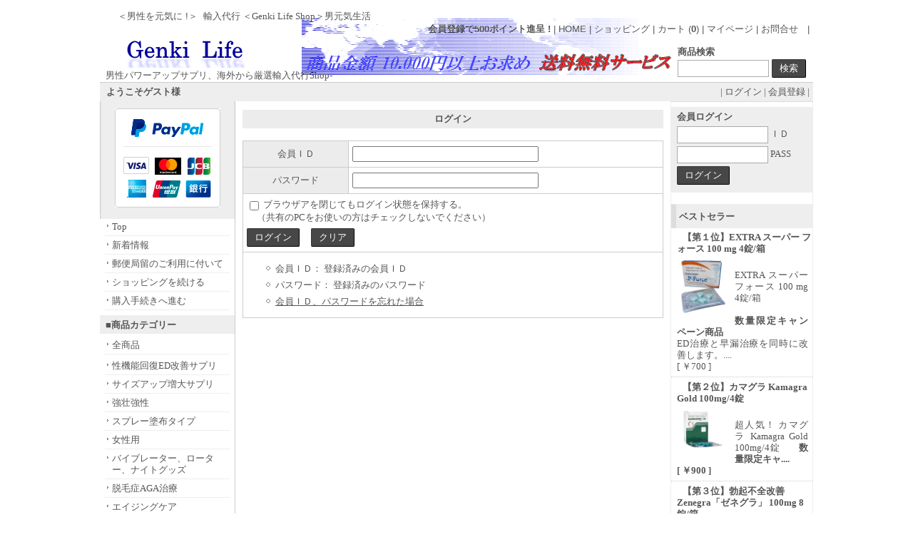

--- FILE ---
content_type: text/html
request_url: https://genki-life.jpn.org/entry.cgi?mode=log_in0&amp;order=
body_size: 16113
content:
<!DOCTYPE HTML PUBLIC "-//W3C//DTD HTML 4.01 Transitional//EN" "http://www.w3.org/TR/html4/loose.dtd">
<html lang='ja'>
<head>
<meta content="text/html; charset=Shift_JIS" http-equiv="Content-Type">
<title>男性元気生活＜Genki Life Shop＞</title>
<meta name="robots" content="noindex,nofollow,noarchive">
<meta content="text/css" http-equiv="Content-Style-Type">
<link href='html/css/top_mypage.css' type='text/css' rel='stylesheet'>
<link href='html/css/menu_header.css' type='text/css' rel='stylesheet'>
<link href='html/css/cart_base.css' type='text/css' rel='stylesheet'>
<link href='html/css/goods_customize.css' type='text/css' rel='stylesheet'>
<link href='html/css/class_container.css' type='text/css' rel='stylesheet'>
<link href='html/css/detail_customize.css' type='text/css' rel='stylesheet'>
<link href='html/css/detail_container.css' type='text/css' rel='stylesheet'>
<link href='html/css/top_container2.css' type='text/css' rel='stylesheet'>
<link href='html/css/order_form.css' type='text/css' rel='stylesheet'>

<link rel="stylesheet" type="text/css" href="nivo-slider/themes/default/default.css" media="all">
<link rel="stylesheet" type="text/css" href="nivo-slider/nivo-slider.css" media="all"><link href='html/css/order_form.css' type='text/css' rel='stylesheet'>

<style type='text/css'>

</style>
</head> <body bgcolor='#ffffff' marginwidth='0' marginheight="0" leftmargin="0" topmargin="0">

<div id='whole_container'>

<div id='siteHead'>

<div id='pageSlogan'>
<h1><font color='red'>　  </font>＜男性を元気に !＞</h1>
<p>輸入代行 <strong>＜Genki Life Shop＞男元気生活</strong>  </p>
</div>

<div id='headerNav'>
<b>会員登録で500ポイント進呈 !</b>
| <a href='./'>HOME</a> | 
<a href='./shop.cgi?pic_only='>ショッピング</a> | 
<a href='./shop.cgi?order=&amp;class=&amp;keyword=&amp;superkey=1&amp;FF=&amp;price_sort=&amp;pic_only=&amp;mode=look'>カート (<b>0</b>) </a> | 
<a href='./shop.cgi?mode=mypage&amp;pic_only='>マイページ</a> |
<a href='https://genki-life.jpn.org/form.cgi'>お問合せ</a>　|

<!--<a href='http://china-daiko.sakura.ne.jp/shop005/form.cgi'>お問合せ</a> |
 <a href= './shop.cgi?order=&amp;class=&amp;keyword=&amp;superkey=1&amp;FF=&amp;price_sort=&amp;pic_only=&amp;mode=ask'>問合せ</a> 　
 |-->

</div>

<div id="topLogo">
<h2><a href="./"><img src='html/images/logo.gif' alt="男性元気生活＜Genki Life Shop＞ " border='0'></a></h2>
<p>男性パワーアップサプリ、海外から厳選輸入代行Shop- </p>
</div>

<div class="top_kensaku">
<b>商品検索</b>
<form name ="kensakuForm" method='post' action="./shop.cgi" style='margin: 0;'>
<input type="text" size="20" name="keyword" value="" class='kensaku'>
<input type="submit" value="検索" class='submit'>
<input type="hidden" name="class" value="all">
<input type="hidden" name="FF" value="0">
<input type="hidden" name="superkey" value="1">
<input type="hidden" name="order" value="">
<input type="hidden" name="price_sort" value="">
<input type="hidden" name="pic_only" value="">
</form>

</div>

</div>

<div id='member_table'>

<table width='1000' border="0" cellpadding="5" cellspacing="0">
<tr><td width='320' align='left'>
<b style="margin:0 0 0 4px">ようこそゲスト様</b>
</td><td width='680' align='right'>
| <a href="./entry.cgi?mode=log_in0&amp;order=">ログイン</a> | <a href="./entry.cgi?mode=add0&amp;order=">会員登録</a> |
</td></tr>
</table>
</div>

<div id='container'>


<table width='1000' border='0' cellpadding="0" cellspacing="0" style='table-layout:fixed;'>
<tr height='0'><td width='190'></td><td width='610'></td><td width='200'></td></tr>

<tr><td width='189' valign='top' style='border-right: 1px solid #cccccc;'>


</div>

<div id='container'>

<!-- PayPal Logo --><table border="0" cellpadding="10" cellspacing="0" align="center"><tr><td align="center"><img src="https://www.paypalobjects.com/digitalassets/c/website/marketing/apac/jp/developer/148x139_a.png" border="0" alt="ペイパル｜VISA,Mastercard,JCB,American Express,UnionPay,銀行"></a></td></tr></table><!-- PayPal Logo -->


  </div>
<!--メニュー開始 -->
<div id="menu">

  <div class="menuLinks">
  <ul><li><a href="https://genki-life.jpn.org/">Top</a></li><li><a href="https://genki-life.jpn.org/index.cgi?t=2">新着情報</a></li><li><a href="https://genki-life.jpn.org/index.cgi?t=5">郵便局留のご利用に付いて</a></li><li><a href="./shop.cgi?class=&amp;keyword=&amp;FF=&amp;order=&amp;pic_only=">ショッピングを続ける</a></li><li><a href="./shop.cgi?class=&amp;keyword=&amp;superkey=1&amp;FF=&amp;order=&amp;mode=look&amp;pic_only=">購入手続きへ進む</a></li></ul>
  </div>

  <div class="menuLinks">
   <h2>■商品カテゴリー</h2>
   <ul><li><a href="./shop.cgi?class=all&amp;keyword=&amp;superkey=1&amp;FF=0&amp;order=&amp;pic_only=">全商品</a></li></ul> 
  </div>

  <div class="menuLinks">
    <ul><li><a href="./shop.cgi?class=0&amp;keyword=&amp;superkey=1&amp;FF=0&amp;order=&amp;pic_only=">性機能回復ED改善サプリ</a></li><li><a href="./shop.cgi?class=1&amp;keyword=&amp;superkey=1&amp;FF=0&amp;order=&amp;pic_only=">サイズアップ増大サプリ</a></li><li><a href="./shop.cgi?class=2&amp;keyword=&amp;superkey=1&amp;FF=0&amp;order=&amp;pic_only=">強壮強性</a></li><li><a href="./shop.cgi?class=3&amp;keyword=&amp;superkey=1&amp;FF=0&amp;order=&amp;pic_only=">スプレー塗布タイプ</a></li><li><a href="./shop.cgi?class=4&amp;keyword=&amp;superkey=1&amp;FF=0&amp;order=&amp;pic_only=">女性用 </a></li><li><a href="./shop.cgi?class=5&amp;keyword=&amp;superkey=1&amp;FF=0&amp;order=&amp;pic_only=">バイブレーター、ローター、ナイトグッズ</a></li><li><a href="./shop.cgi?class=6&amp;keyword=&amp;superkey=1&amp;FF=0&amp;order=&amp;pic_only=">脱毛症AGA治療</a></li><li><a href="./shop.cgi?class=7&amp;keyword=&amp;superkey=1&amp;FF=0&amp;order=&amp;pic_only=">エイジングケア</a></li><li><a href="./shop.cgi?class=8&amp;keyword=&amp;superkey=1&amp;FF=0&amp;order=&amp;pic_only=">睡眠サポート</a></li><li><a href="./shop.cgi?class=9&amp;keyword=&amp;superkey=1&amp;FF=0&amp;order=&amp;pic_only=">■即納キャンペーン紹介■</a></li><li><a href="./shop.cgi?class=10&amp;keyword=&amp;superkey=1&amp;FF=0&amp;order=&amp;pic_only=">ダイエット、肥満治療薬</a></li><li><a href="./shop.cgi?class=11&amp;keyword=&amp;superkey=1&amp;FF=0&amp;order=&amp;pic_only=">コロナ、感染症、性病</a></li><li><a href="./shop.cgi?class=12&amp;keyword=&amp;superkey=1&amp;FF=0&amp;order=&amp;pic_only=">◆会員専用◆</a></li><li><a href="./shop.cgi?class=13&amp;keyword=&amp;superkey=1&amp;FF=0&amp;order=&amp;pic_only=">ヘアケア製品,発毛・育毛</a></li><li><a href="./shop.cgi?class=14&amp;keyword=&amp;superkey=1&amp;FF=0&amp;order=&amp;pic_only=">前立腺肥大症</a></li><li><a href="./shop.cgi?class=15&amp;keyword=&amp;superkey=1&amp;FF=0&amp;order=&amp;pic_only=">成人病、高血圧症、糖尿病</a></li><li><a href="./shop.cgi?class=16&amp;keyword=&amp;superkey=1&amp;FF=0&amp;order=&amp;pic_only=">美容クリーム,美白、ニキビ,肌再生</a></li><li><a href="./shop.cgi?class=17&amp;keyword=&amp;superkey=1&amp;FF=0&amp;order=&amp;pic_only=">表面麻酔剤</a></li><li><a href="./shop.cgi?class=18&amp;keyword=&amp;superkey=1&amp;FF=0&amp;order=&amp;pic_only=">避妊、低用量ピル、緊急避妊ピル</a></li></ul> 
  </div>

 
 
<div class="menuLinks">
 <h2>■ショップメニュー</h2>

  <div class="menuLinks">
    <ul><li><a href="./form.cgi">お問合せ</a></li><li><a href="./shop.cgi?mode=howto&amp;order=&amp;pic_only=">購入方法</a></li><li><a href="./shop.cgi?mode=law&amp;order=&amp;pic_only=">特定商取引法に基づく表示</a></li></ul>
  </div>



  <div class="menuLinks">

<h2>■予定表</h2>
<iframe src="calendar.cgi" height="170"  width="168"  border="0" frameborder="0" marginheight="0" marginwidth="0" scrolling="no">
</iframe>
</div>


<div id='container'>

<!-- sumahoQR -->

<h2>■スマートホンサイトはこちらから</h2>


<img src='./p_image/QR_510803.png'   height="148"  width="139"  border='0'  align="center" alt='輸入代行 ＜Genki Life＞男元気生活　 '>




</div>

</div>


<!--メニュー終了 -->

</td>
<td width='610' valign='top' align='center'>

<!-- コンテンツ開始 -->
<div id="content">

	<form name ="F1" method="post" action="./entry.cgi" enctype="multipart/form-data" onsubmit="return kakunin()">
	<table bgcolor="#888888" border='0' cellspacing='0' cellpadding='0' align='center' width="590"><tr><td>
	<table border='0' cellspacing='0' cellpadding='5' width="590" align='center'>
	<tr> 
	<td bgcolor="#ececec" align='center'><b>ログイン</b>
	</td></tr></table>
	</td></tr></table>

	<table border='0' cellspacing='0' cellpadding='5' width="590" align='center' height='16'>
	<tr> 
	<td align='left'>
	</td></tr></table>

	<table border="0" cellpadding="0" align="center" cellspacing="1">
	<tr><td valign='top'>
	<table bgcolor="#888888" border='0' cellspacing='0' cellpadding='0' align='center'><tr><td>
	<table border='0' cellspacing='1' cellpadding='5' align='center' width="590" class='mem_tb_border'>

	<tr>
	<td nowrap bgcolor="#ececec" width="25%" align='center'>会員ＩＤ</td>
	<td bgcolor='#ffffff' width="75%"> 
	<input style='ime-mode:disabled;' type="text" size='35' name="MayI" value="">
	</td>
	</tr>
	<tr> 
	<td nowrap bgcolor="#ececec" align='center'>パスワード</td>
	<td bgcolor='#ffffff'> 
	<input style='ime-mode:disabled;' type="password" size='35' name="HelpYou" value="">
	</td>
	</tr>
	<tr><td colspan='2' bgcolor='#ffffff'>
	<input type="hidden" name="mode" value="log_in1">
	<input type="hidden" name="to" value="log_in1">
	<input type="hidden" name="order" value="">
	<input type='checkbox' style='margin:1px 2p 3px 0;' name='persistent' value='yes'> 
<input type='hidden' name='pt_span' value="90">ブラウザアを閉じてもログイン状態を保持する。<p style='margin:0 14px 5px;'>（共有のPCをお使いの方はチェックしないでください）</p>
	<input type="submit" value="ログイン" class='submit'>　
	<input type="reset" value="クリア" class='submit'>
	</td></tr>
	<tr><td colspan='2' bgcolor='#ffffff'>
	<ul class='list_style'>
	
	<li>会員ＩＤ： 登録済みの会員ＩＤ</li>
	<li>パスワード： 登録済みのパスワード</li>
	<li><a href="./entry.cgi?mode=reissue0" style='text-decoration:underline;'>会員ＩＤ、パスワードを忘れた場合</a></li>

	</ul>
	</td></tr></table>
	</td></tr></table>
	</td></tr></table>
	</form>
<script type="text/javascript">
function kakunin(){
  if (document.F1.MayI.value == "") {
    alert("ＩＤが入力されていません。");
    document.F1.MayI.focus();
    return(false);
  }
  if (document.F1.HelpYou.value == "") {
    alert("パスワードが入力されていません。");
    document.F1.HelpYou.focus();
    return(false);
  }
}
</script>
<br><br></div>
<!--コンテンツ終了 -->

</td>
<td width='200' valign='top' style='border-left: 1px solid #eeeeee;border-right: 1px solid #eeeeee;border-top: 1px solid #dddddd;'>

<!-- サイドメニュー開始 -->
<div id='side'>



  <div class="sideBlock"> 




 <div id="menu">

  <div class="menu_kensaku">
  <b>会員ログイン</b>
    <form name ="loginForm" method="post" action="./entry.cgi" enctype="multipart/form-data">
<input  style='ime-mode:disabled;' type="text" name="MayI" value="" class='kensaku'> ＩＤ<br>
<input  style='ime-mode:disabled;' type="password" name="HelpYou" value="" class='kensaku'> PASS<br>
<input type="hidden" name="mode" value="log_in1">
<input type="hidden" name="order" value="">
<input type="submit" value="ログイン" class='submit'>
</form>

  </div>

 


<br>
  <div class="menuLinks">
<h2>ベストセラー</h2>

<h3><a href="./shop.cgi?id=265"><strong>【第１位】EXTRA スーパー フォース 100 mg  4錠/箱</strong></a></h3>
<a href="./shop.cgi?id=265"><img src="./m_image/255.jpg" border="0" alt="EXTRA スーパー フォース 100 mg  4錠/箱"></a>
<p>EXTRA スーパー フォース 100 mg  4錠/箱　　<br><br><b>数量限定キャンペーン商品</b><br>ED治療と早漏治療を同時に改善します。....<br>
<span class='red'>[ ￥700 ]</span></p>
<hr>

<h3><a href="./shop.cgi?id=268"><strong>【第２位】カマグラ Kamagra Gold 100mg/4錠</strong></a></h3>
<a href="./shop.cgi?id=268"><img src="./m_image/207.jpg" border="0" alt="カマグラ Kamagra Gold 100mg/4錠"></a>
<p>超人気！ カマグラ Kamagra Gold 100mg/4錠　　<b>数量限定キャ....<br>
<span class='red'>[ ￥900 ]</span></p>
<hr>

<h3><a href="./shop.cgi?id=225"><strong>【第３位】勃起不全改善 Zenegra「ゼネグラ」 100mg 8錠/箱	</strong></a></h3>
<a href="./shop.cgi?id=225"><img src="./m_image/225.jpg" border="0" alt="カマグラ Kamagra Gold 100mg/4錠"></a>
<p>勃起不全改善 Zenegra「ゼネグラ」 100mg 8錠/箱	<br>★最安限定....<br>
<span class='red'>[ ￥1,300 ]</span></p>
<hr>

<h3><a href="./shop.cgi?id=242"><strong>【第４位】 即効勃起 ビゴラ(Vigora) 100mg 4錠/箱</strong></a></h3>
<a href="./shop.cgi?id=242"><img src="./m_image/223.jpg" border="0" alt=" 即効勃起 ビゴラ(Vigora) 100mg 4錠/箱"></a>
<p> 即効勃起 ビゴラ(Vigora) 100mg 4錠/箱<br><br>★最安特価！　....<br>
<span class='red'>[ ￥900 ]</span></p>
<hr>

<h3><a href="./shop.cgi?id=243"><strong>【第５位】フィルデナプロフェッショナル 100mg/10錠</strong></a></h3>
<a href="./shop.cgi?id=243"><img src="./m_image/212.png" border="0" alt="カマグラ Kamagra Gold 100mg/4錠"></a>
<p>フィルデナプロフェッショナル 100mg/10錠<br>★最安数量限定商....<br>
<span class='red'>[ ￥1,300 ]</span></p>

  </div>

<div class="side2Block">

<h2>ショップ定番人気商品</h2>

<h3><a href="./shop.cgi?id=281"><strong>RANBAXY-ERIACTA -100mgx4錠/箱</strong></a></h3>
<a href="./shop.cgi?id=281"><img src="./m_image/281.jpg" border="0" alt="RANBAXY-ERIACTA -100mgx4錠/箱"></a>
<p>RANBAXY [エリカクタ-ERIACTA]-100mgx4錠/箱　....<br>
<span class='red'>[ \600 ]</span></p>
<hr>

<h3><a href="./shop.cgi?id=262"><strong>強力勃起「VEGA」　100mgｘ4錠/箱</strong></a></h3>
<a href="./shop.cgi?id=262"><img src="./m_image/262.jpg" border="0" alt="強力勃起「VEGA」　100mgｘ4錠/箱"></a>
<p>強力勃起「VEGA」　100mgｘ4錠/箱　お買得サービス品！....<br>
<span class='red'>[ \600 ]</span></p>
<hr>

<h3><a href="./shop.cgi?id=268"><strong>カマグラ Kamagra Gold 100mg/4錠</strong></a></h3>
<a href="./shop.cgi?id=268"><img src="./m_image/207.jpg" border="0" alt="強力勃起「VEGA」　100mgｘ4錠/箱"></a>
<p>超人気！ カマグラ Kamagra Gold 100mg/4錠　　<b>数量限定キャ....<br>
<span class='red'>[ \900 ]</span></p>
<hr>

<h3><a href="./shop.cgi?id=308"><strong>スーパーフィルディナ[100+60mg] 4錠 /箱</strong></a></h3>
<a href="./shop.cgi?id=308"><img src="./m_image/308.jpg" border="0" alt="スーパーフィルディナ[100+60mg] 4錠 /箱"></a>
<p>スーパーフィルディナ[100+60mg] 4錠 /箱....<br>
<span class='red'>[ \900 ]</span></p>


</div>


  <div class="sideBlock"> 

<h2>キャンペーン商品</h2>
<h3><a href="./shop.cgi?id=265"><strong>EXTRA スーパー フォース 100 mg  4錠/箱</strong></a></h3>
<a href="./shop.cgi?id=265"><img src="./m_image/255.jpg" border="0" alt="EXTRA スーパー フォース 100 mg  4錠/箱"></a>
<p>EXTRA スーパー フォース 100 mg  4錠/箱　　<br><br><b>数量限....<br>
<span class='red'>[ ￥700 ]</span></p>
<hr>

<h3><a href="./shop.cgi?id=267"><strong>勃起促進 RED MGR 120mg 10錠/箱</strong></a></h3>
<a href="./shop.cgi?id=267"><img src="./m_image/226.jpg" border="0" alt="勃起促進 RED MGR 120mg 10錠/箱"></a>
<p>勃起促進 RED MGR 120mg 10錠/箱  <b>数量限定キャンペーン商品<....<br>
<span class='red'>[ ￥1,300 ]</span></p>
</div>

  <div class="sideBlock"> 

<h2>リンク</h2>

<a href='./index.cgi?t=5' target='_self'><img src='./p_image/yubin.png' height='62' border='0' alt='郵便局留利用に付いて '></a> 


<hr>

<!-- 
<a href='#' target='_self'><img src='./p_image/  ' height='62' border='0' alt='宣 ３'></a>
<br>

終了 -->

<ul>
<li><a href='#'>  </a></li>
<li><a href='#'>       </a></li>
<li><a href='#'>      </a></li>
</ul>



  </div>
</div>
<!-- サイドメニュー終了 -->

</td></tr>
</table>

</div>






<div id='footerLink'>
| <a href='./'>HOME</a> | 
<a href='./shop.cgi?pic_only='>ショッピング</a> | 
<a href='./shop.cgi?order=&amp;class=&amp;keyword=&amp;superkey=1&amp;FF=&amp;price_sort=&amp;pic_only=&amp;mode=look'>カート(<b>0</b>)</a> | 
<a href='./shop.cgi?mode=mypage&amp;pic_only='>マイページ</a> |
<a href='./index.cgi?display=mobile'>スマートフォンサイト表示</a> | 
<a href='./entry.cgi?mode=link1'>R１</a> |
<a href='./affiliate/'> </a> |
</div>

</div>
<div id="siteFoot">
<a href="http://wb-i.net/" target="_blank">PCtoMobile Ver18.00 License[PtM-R10032]</a>
</div> 

</body></html>


--- FILE ---
content_type: text/css
request_url: https://genki-life.jpn.org/html/css/top_mypage.css
body_size: 1103
content:
/***MyPageレイアウト***/
#mypage{
	clear: both;
	width: 590px;
	margin: 0;
	padding: 0px;
	text-align:left;
}

#mypage h2{
	background: #eeeeee;
	color: #555555;
	padding-left: 3px;
	line-height: 24px;
	margin: 0;
	border-left: 7px solid #dddddd;
}

/*********** #mypage_top styles ***********/
#mypage_top{
	background-color:#84a1ff;
	margin-bottom:5px;
	padding-left:7px;
	line-height: 24px;
}

/*********** #mypage_message styles ***********/
#mypage_msg{
	border:1px solid #cccccc;
	margin-bottom:10px;
	padding:4px;
	font-size:11px;
}

/*********** .mypage_goods styles ***********/
.mypage_goods_list{
	padding: 0;
	margin: 7px 0 15px 0;
	border-collapse: collapse;
}

.mypage_1goods{
	padding: 2px;
	margin: 0 0 10px 0;
	border-collapse: collapse;
}
.mypage_1goods h3{font-weight:normal;}
.mypage_image_cell{vertical-align:middle;height:85px;padding-bottom:5px;}
.mypage_image_cell img{width:100px;}

/*********** .mypage_keys styles ***********/
.mypage_keys{
	width: 100%;
	margin: 10px 0 15px 10px;
	padding: 0;
	line-height: 25px;
}

/*********** .mypage_admin styles ***********/
.mypage_admin{
	width: 100%;
	margin: 10px 0 20px 10px;
	padding: 0;
	line-height: 20px;
}


--- FILE ---
content_type: text/css
request_url: https://genki-life.jpn.org/html/css/menu_header.css
body_size: 6879
content:
/**基本スタイル**/
body,td,p {
	font-size : 13px;
	font-family:'ヒラギノ角ゴ Pro W3', 'Hiragino Kaku Gothic Pro', 'メイリオ', 'Meiryo', 'ＭＳ Ｐゴシック', 'MS PGothic', sans-serif;
	color: #555555;
	line-height: 1.3;
	-webkit-text-size-adjust: 100%;
}

/*Star Html Hack*/
* html body,td,p{font-family:'メイリオ', Meiryo, 'ＭＳ Ｐゴシック', 'MS PGothic', sans-serif;}
*:first-child+html body,td,p{font-family:'メイリオ', Meiryo, 'ＭＳ Ｐゴシック', 'MS PGothic', sans-serif;}
/*Star Html Hack*/

select,input {
	font-size : 13px;
	font-family: "ＭＳ Ｐゴシック", sans-serif;
	color: #555555;
}

body {
	margin: 0px;
	padding: 0px;
	text-align: center;
}

form {
	margin:3px 0 5px 0;
}

h1, h2, h3 {
	font-size: 100%;
	margin: 0px;
	padding: 0px;
}

h1{
	margin-left:8px;
	font-weight:normal;
}

img{
	vertical-align:bottom;
	border:none;
}

/*テキストエリアのデザイン*/
textarea{ font-size : 13px; }

/*リンクのデザイン*/
a:link {font-size: 13x; color:#555555;text-decoration : none;}
a:visited {font-size: 13px; color:#555555;text-decoration : none;}
a:active {font-size: 13px; color:#333333;text-decoration : none;}
a:hover {font-size: 13px; color:#333333;text-decoration: underline;}

/****ヘッダー部分とメニュー部分など全体的なレイアウト****/
/*** 幅820 左メニュ幅160 右メイン幅650 ****/

#whole_container{
	width: 1000px;
	background-color: #ffffff;
	margin: 15px auto 0;
	padding: 0px;
}

#siteHead{
	width: 100%;
	height:100px;
	background: #ffffff url(../images/top-bg.gif) no-repeat;
	margin: 0px;
	padding: 0px;
	text-align:left;
	overflow: hidden;
}

#pageSlogan {
	width: 100%;
	height: 18px;
	margin: 0px;
	padding: 0px;
	overflow: hidden;
}

#pageSlogan h1{
	float:left;
	margin:0 0 0 8px;
	padding: 0px;
	font-size: 100%;
	color: #555555;
	font-weight:normal;
}

#pageSlogan p{
	float:left;
	margin:0 0 0 8px;
	padding: 0px;
	font-size: 100%;
	color: #555555;
}

#pageSlogan strong{
	font-weight:normal;
}

#headerNav {
	float:right;
	margin:0 5px 0 0;
	padding: 0px;
	height: 17px;
	overflow: hidden;
}

#topLogo{
	float:left;
	height: 82px;
	padding: 20px 0 0 8px;
	overflow: hidden;
}

#topLogo h2{margin: 0;padding: 0;}

#topLogo p{
	margin: 3px 0 0 0;
	padding: 0px;
	font-size: 100%;
	color: #555555;
}

#topLogo h3{
	margin: 3px 0 0 0;
	padding: 0px;
	font-size: 100%;
	color: #555555;
	font-weight:normal;
}

#siteHead a{
	color:#555555;
}

#member_table td{
	background-color: #eeeeee;
	color:#555555;
}

#member_table a{
	color:#555555;
}

#member_table{
	clear: both;
	border-top: 1px solid #cccccc;
}

#container{
	width: 100%;
	background: #ffffff url('../images/bg.gif') repeat-y;
	margin: 0px;
	padding: 0px;
	text-align:left;
	border-bottom: 1px solid #eeeeee;
}
/*リンクのデザイン*/
#container a:link {font-size: 13x; color:#555555;text-decoration : none;}
#container a:visited {font-size: 13px; color:#555555;text-decoration : none;}
#container a:active {font-size: 13px; color:#333333;text-decoration : none;}
#container a:hover {font-size: 13px; color:#333333;text-decoration: underline;}

#container hr{
	width: 100%;
	color: #dddddd;
	height:1px;
	border-width:1px 0 0 0;
	margin: 0;
}

#menu{
	width: 100%;
	padding: 0px;
	background-color: #ffffff;
	border-bottom: 0px solid #eeeeee;
	border-left: 0px solid #ffffff;
	border-right: 0px solid #cccccc;
}

#content{
	width: 100%;
	margin: 12px 0 0 0;
	padding: 0;
	background-color: #ffffff;
}

#content_table{
	width: 100%;
	background-color: #ffffff;
	border-width:0;
	padding: 0;
	margin: 0;
	border-collapse: collapse;
}

#side{
	width: 100%;
	background-color: #ffffff;
	margin: 0;
	padding: 0;
	border-collapse: collapse;
	border-left: 0px solid #eeeeee;
	border-right: 0px solid #eeeeee;
	border-bottom: 0px solid #eeeeee;
}

#footerLink {
	clear: both;
	border-top: 1px solid #eeeeee;
	background-color: #ffffff;
	font-size: 90%;
	color: #555555;
	padding: 7px 0 7px 0;
	margin: 0;
	text-align:center;
}

#footerLink a{
	font-size: 90%;
	color: #555555;
}

/*********** #kensaku styles ***********/

.menu_kensaku{
	margin: 0;
	padding: 5px 10px 3px 8px;
	background: #eeeeee;
	border-top: 1px solid #eeeeee;
	border-bottom: 1px solid #eeeeee;
	margin-top: 7px;
	color:#555555
}

.top_kensaku{
	width: 188px;
	margin: 30px 0 0 800px;
	padding: 2px 0 1px 10px;
}

/*********** #menu styles ***********/

#menu ul a:link, 
#menu ul a:visited {display: block; padding-left:10px;}
#menu ul {list-style: none; margin-top: 5px; margin-bottom: 5px; padding: 0;margin-left: 7px;margin-right:7px;}
#menu li {border-bottom: 1px solid #eeeeee;background : url(../images/bg_list.gif) no-repeat 2px 8px; margin-top: 2px; padding-bottom: 2px}

#menu img{
	width: 168px;
}
#menu iframe{
	margin: 8px 0 8px 8px;
}

.menuLinks{
	margin: 0px;
	padding: 0px;
}

.menuLinks h2{
	background-color: #eeeeee;
	border-top: 1px solid #eeeeee;
	padding: 5px 0px 4px 8px;
	margin-top: 7px;
}

.menuLinks h3{
	background-color: #ffffff;
	padding: 5px 0px 4px 8px;
	margin-top: 7px;
}

.menuLinks a:link{
	padding: 3px 0px 2px 8px;
	width: 100%;
	width: auto;
}

.menuLinks a:visited{
	padding: 3px 0px 2px 8px;
}

.menuLinks a:hover{
	background : #eeeeee url(../images/bg_list.gif) no-repeat 2px 8px;
	padding: 3px 0px 2px 8px;
}

/*********** .imageLinks styles ***********/

.imageLinks{
	margin: 0px;
	padding: 8px;
	background-color: #ffffff;
}

.imageLinks h3{
	background-color: #ffffff;
	padding: 2px 0px 2px 8px;
}

/*********** #side styles ***********/
#side ul {list-style: none; margin: 5px 0 5px 8px; padding: 0;}

#side hr{
	clear: both;
	width: 100%;
	color: #cccccc;
	height:1px;
	border-width:1px 0 0 0;
	border-style: dotted;
}

#side a:link{text-decoration: none;color: #555555;}
#side a:visited{text-decoration: none;color: #555555;}
#side a:hover{text-decoration: underline;color: #4a1c00;}

#side img{
	float: left;
	margin: 7px;
	width: 75px;
}

.sideBlock{
	clear: left;
	width: 100%;
	margin: 0 0 20px 0;
	padding: 0px;
}

.sideBlock h2{
	background: #eeeeee;
	color: #55555;
	padding-left: 4px;
	line-height: 24px;
	margin: 0;
	border-left: 7px solid #dddddd;
}

.sideBlock h3{
	color: #555555;
	padding: 5px 0px 0px 8px;
	margin: 0;
}

.sideBlock p{
	margin: 0;
	padding: 5px 6px 6px 8px;
	text-align: justify;
	text-justify: inter-ideograph;
}

/*********** #head navigate styles ***********/
#navigateLinks{
	clear: both;
	width: 100%;
	background-color: #8352cd;
	margin: 0;
	padding: 0;
	border-top: 1px solid #a07cd8;
	border-bottom: 1px solid #a07cd8;
}
#navigateLinks ul {list-style: none; margin: 0; padding: 0;}
#navigateLinks li {float :left;background-color: #8352cd;border-right:1px solid #a07cd8;color: #ffffff;padding: 0;}

#navigateLinks li a{
	color:#ffffff;
	padding: 6px 20px 6px 20px;
	line-height:26px;
	text-decoration: none;
}

#navigateLinks li a:active{
	background-color: #9c76d6;
	padding: 6px 20px 6px 20px;
	color: #ffffff;
}

#navigateLinks li a:hover{
	background-color: #9c76d6;
	color: #ffffff;
	padding: 6px 20px 6px 20px;
}

--- FILE ---
content_type: text/css
request_url: https://genki-life.jpn.org/html/css/cart_base.css
body_size: 7249
content:
/**ショッピングカートの基本スタイル**/
/*clearfixハック*/
#content div:after {
	height: 0;
	visibility: hidden;
	content: ".";
	display: block;
	clear: both;
}
#content {display: inline-block;}
/* Hides from IE-mac \*/
* html #content {height: 1%;}
#content {display: block;}
/* End hide from IE-mac */

h1, h2, h3 {
	font-size: 13px;
	margin: 0px;
	padding: 0px;
}

h1{
	margin-left:8px;
	font-weight:normal;
}

#content body,td,p{
	font-size : 13px;
	font-family:'ヒラギノ角ゴ Pro W3', 'Hiragino Kaku Gothic Pro', 'メイリオ', 'Meiryo', 'ＭＳ Ｐゴシック', 'MS PGothic', sans-serif;
	color: #555555;
}
/*Star Html Hack*/
* html #content body,td,p{font-family:'メイリオ', 'Meiryo', 'ＭＳ Ｐゴシック', 'MS PGothic', sans-serif;}
*:first-child+html #content body,td,p{font-family:'メイリオ', 'Meiryo', 'ＭＳ Ｐゴシック', 'MS PGothic', sans-serif;}
/*Star Html Hack*/

#content p {
	text-align: justify;
	text-justify: inter-ideograph;
}

/*テキストエリアのデザイン*/
#content textarea{
	font-size : 13px;
	width:80%;
	color: #555555;
	font-family: 'ＭＳ Ｐゴシック', sans-serif;
}
#content select, input {
	font-size : 13px;
	font-family: 'ＭＳ Ｐゴシック', sans-serif;
	vertical-align:middle;
	margin-top:2px;
	margin-bottom:2px;
}
#content select {
	height:20px;
}

#content table {
	text-align:left;
}

#content form {
	margin:3px 0 5px 0;
}

#content img{
	vertical-align:bottom;
	border:none;
}

/*リンクのデザイン*/
#content a:link {font-size: 13px; color:#555555;text-decoration : none;}
#content a:visited {font-size: 13px; color:#555555;text-decoration : none;}
#content a:active {font-size: 13px; color:#333333;text-decoration : none;}
#content a:hover {font-size: 13px; color:#333333;text-decoration: underline;}

/*会員・特定商取引法のテーブルの枠線のデザイン*/
table.mem_tb_border{
	border-collapse:collapse;
	border-top: 1px solid #cccccc;
	border-left: 1px solid #cccccc;
}
table.mem_tb_border td{
	border-right: 1px solid #cccccc;
	border-bottom: 1px solid #cccccc;
	padding: 5px;
	line-height: 1.5;
}

/*注文テーブルの枠線のデザイン*/
table.order_tb_border{
	border-collapse:collapse;
	border-top: 1px solid #dddddd;
	border-left: 1px solid #dddddd;
}
table.order_tb_border td{
	border-right: 1px solid #dddddd;
	border-bottom: 1px solid #dddddd;
	padding: 4px;
	line-height: 1.5;
}
table.table_td_zero td{
	border: 0;
	padding: 1px 0px;
}

/*おすすめ商品テーブルの枠線のデザイン*/
table.goods_tb_border{
	border-collapse:collapse;
	border-top: 1px solid #eeeeee;
	border-left: 1px solid #eeeeee;
}
table.goods_tb_border td{
	padding-top:10px;
	border-right: 1px solid #eeeeee;
	border-bottom: 1px solid #eeeeee;
}

/*注文フォームのラジオボタンのデザイン*/
.RadioStyleOrder{
	margin:2px 20px 2px 0;
	padding:2px 5px 2px 1px;
	display:inline-block;
	min-width:110px;
	border-radius: 5px;
}
.RadioStyleOrder:hover{
	background-color:#f4f4f4;
	color:#000;
	cursor: pointer;
}
.RadioStylePre{
	margin:0;
	padding:2px 5px 2px 1px;
	display:inline-block;
	border-radius: 5px;
}
.RadioStylePre:hover{
	background-color:#f4f4f4;
	color:#000;
	cursor: pointer;
}
.RadioSelected{
	background-color:#eee;
	color:#000;
	padding:1px 4px 1px 0;
	border:1px solid #ececec;
}

/*上記以外のリンクのデザイン（削除すると上記が適用される）*/
.link_color{}
.link_button{
	display: inline-block;
	margin-top:3px;
	background : url(../images/link.gif) no-repeat 0px 2px;
	padding-left:9px;
	padding-bottom: 0px;
	border: 0;
}
a:hover .link_button {
	text-decoration:underline;cursor:pointer;
}

/*リストのデザイン*/
.list_style{
	list-style-image: url(../images/list.gif);
	list-style-position: outside;
	margin: 8px 0 8px 40px;
	padding: 0px;
}
.list_style li{
	padding: 0px;
	margin-bottom: 4px;
}

/*ボタンのデザイン（削除すると通常のボタンになる）*/
.submit{color: #ffffff; /* 文字色 */
background-color: #474747; /* 背景色 */
border:1px outset #373737; /* 枠の色 */
padding:3px 10px 3px;
cursor: pointer;
-webkit-border-radius-topleft: 2px;
-moz-border-top-left-radius: 2px;
-ms-border-top-left-radius: 2px;
-o-border-top-left-radius: 2px;
border-top-left-radius: 2px;
-webkit-border-radius-topright: 2px;
-moz-border-top-right-radius: 2px;
-ms-border-top-right-radius: 2px;
-o-border-top-right-radius: 2px;
border-top-right-radius: 2px;
-moz-border-radius-bottomleft: 2px;
-webkit-border-bottom-left-radius: 2px;
-ms-border-bottom-left-radius: 2px;
-o-border-bottom-left-radius: 2px;
border-bottom-left-radius: 2px;
-moz-border-radius-bottomright: 2px;
-webkit-border-bottom-right-radius: 2px;
-ms-border-bottom-right-radius: 2px;
-o-border-bottom-right-radius: 2px;
border-bottom-right-radius: 2px;
}
.submit:hover{background-color: #333333; /* 背景色 */}

/*画像のみ表示のデザイン*/
.image_only_table{}
.image_only_table strong{font-weight:normal;}
.image_only_cell{vertical-align:middle;height:100px;}
.image_only_cell img{}

/*ログアウトの色*/
#logout_color{color: #f5497c;}

/*フォームの記入例の文字サイズと色*/
.order_kinyurei{font-size: 11px;color: #ff0000;}
.entry_kinyurei{font-size: 11px;color: #ff0000;}

/*商品検索テーブルのデザイン*/
.kensaku_table{height:19px;background-color:#eeeeee;
border: 1px solid #eeeeee;padding-left: 3px;padding-right: 3px;
padding-top: 2px;padding-bottom: 2px;}
/*商品検索窓のデザイン*/
.kensaku{width:120px;padding:3px;
background-color:#ffffff;border: 1px solid #aaaaaa;}
/*購入合計額のデザイン*/
.total{height:19px;background-color:#ffffff;
border: 1px solid #dddddd;padding-left: 7px;
padding-right: 7px;padding-top: 3px;}
.total_text{color:#555555;font-size:12px;text-decoration:none;}
/*検索結果と価格順等のテーブルのデザイン*/
.kensaku_table2{height:19px;background-color:#eeeeee;
border: 1px solid #eeeeee;padding-left: 2px;
padding-right: 3px;padding-top: 2px;padding-bottom: 2px;}

/*中央に表示される小分類のデザイン*/
.bunrui{font-size : 13px;color:#555555;}

/*ページ表示のデザイン*/
.page{display:inline-block;font-size:13px;padding:3px 3px 3px;margin:1px;border:1px solid #dddddd;text-decoration:none;font-family: 'ヒラギノ角ゴ Pro W3', 'Hiragino Kaku Gothic Pro', 'Meiryo UI', 'ＭＳ Ｐゴシック', sans-serif;}
a:hover .page{color:#ffffff; background-color:#474747;border:1px solid #373737;text-decoration:none;cursor:pointer;}

/*商品詳細画面のテキストのデザイン*/
.detail{font-size : 13px;color:#555555; line-height: 1.2;}
/*商品詳細画面の上部の色*/
#detail_midasi_color{background-color:#84a1ff;}
#detail_midasi_fontcolor{;color:#ffffff;padding: 2px 0px 0px 5px;height: 17px;margin: 0;}

/*お勧め８商品の見出しのデザイン*/
.goods8_top{display:block;margin:3px 0 0;font-size : 13px;color:#ffffff;}
/*お勧め８商品の商品名のデザイン*/
.goods8{font-size : 13px;color:#555555;}
/*お勧め８商品の価格のデザイン*/
.goods8_price{font-size : 13px;color:#555555;}

#siteFoot{
	width: 1000px;
	clear: both;
	border-top: 1px solid #ffffff;
	background-color: #ffffff;
	font-size: 90%;
	color: #777777;
	padding: 7px 0 7px 0;
	margin: -1px auto;
	text-align:center;
}
#siteFoot a{
	font-size: 100%;
	color: #777777;
}

#detailSetumei{
	clear: both;
	padding:7px 5px 7px 5px;
	text-align: justify;
	text-justify: inter-ideograph;
}

/*画像の先読み*/
@media screen {
	div#preloader {
		position: absolute;
		left: -9999px;
		top:  -9999px;
	}
	div#preloader img {
		display: block;
	}
}
@media print {
	div#preloader, 
	div#preloader img {
		visibility: hidden;
		display: none;
	}


--- FILE ---
content_type: text/css
request_url: https://genki-life.jpn.org/html/css/goods_customize.css
body_size: 857
content:
/*********** .goods_customize styles ***********/

.goods_customize{
	width: 590px;
	margin: 0px 0px 12px 0px;
	padding: 0;
}

.goodsLeft{
	float: left;
	width: 25%;
	margin: 0;
	padding: 0;
}

.goodsRight{
	float: right;
	width: 74%;
	margin: 0;
	padding: 0;
}

.goods_customize img{
	margin: 10px 0px 0px 7px;
	padding: 0;
}

.goods_customize ul {list-style: none; margin: 0; padding: 0;}
.goods_customize li {margin-bottom: 3px; padding: 0;}

.goods_customize a:link{text-decoration: none;color: #333333;}
.goods_customize a:visited{text-decoration: none;color: #333333;}
.goods_customize a:hover{text-decoration: underline;color: #00005e;}

.goods_customize h2{
	background: #eeeeee;
	color: #7594ff;
	padding-left: 4px;
	line-height: 24px;
	margin: 0 0 5px 0;
	border-left: 7px solid #dddddd;
}

.goods_customize h3{
	color: #555555;
	padding: 5px 0 0 0;
	margin: 0;
}

.goods_customize p{
	margin: 0;
	padding: 0px 5px 5px 0px;
}



--- FILE ---
content_type: text/css
request_url: https://genki-life.jpn.org/html/css/class_container.css
body_size: 919
content:
/*********** #class_container styles ***********/

#class_container{
	overflow: auto;
	width: 590px;
	height: 120px;
	background-color: #ffffff;
	margin: 0 0 5px 0;
	padding: 0;
	text-align:left;
	scrollbar-face-color: #eeeeee;
	scrollbar-darkshadow-color: #eeeeee;
	scrollbar-highlight-color: #333333;
	scrollbar-track-color: #eeeeee;
	scrollbar-shadow-color: #333333;
	scrollbar-3dlight-color: #ffffff;
	scrollbar-arrow-color: #333333;
}

#class_container ul {list-style: decimal inside; margin: 5px 0 5px 20px; padding: 0;}

#class_container a:link{text-decoration: underline;color: #333333;}
#class_container a:visited{text-decoration: underline;color: #333333;}
#class_container a:hover{text-decoration: underline;color: #00005e;}

#class_container h2{
	background-color: #888888;
	color: #ffffff;
	padding-left: 8px;
	line-height: 24px;
	margin: 0;
}

#class_container h3{
	color: #555555;
	padding: 3px 0px 0px 8px;
	margin: 0;
}

#class_container p{
	margin: 0;
	padding: 3px 3px 3px 8px;
}


--- FILE ---
content_type: text/css
request_url: https://genki-life.jpn.org/html/css/detail_customize.css
body_size: 1710
content:
/*********** #detail_customize styles ***********/

#detail_customize{
	width: 588px;
	background-color: #ffffff;
	margin: 0;
	padding: 0;
	text-align:left;
	border: 1px solid #eeeeee;
}

#detailLeft{
	float: left;
	width: 300px;
	height: 355px;
	background-color: #ffffff;
	padding: 0;
	margin: 10px 0 5px 10px;
	border-collapse: collapse;
	text-align: center;
	border: 0px solid #eeeeee;
}

#detailRight{
	float: right;
	width: 260px;
	background-color: #ffffff;
	margin: 10px 1px 5px 10px;
	padding: 0;
	border-collapse: collapse;
}

.detailBox{
	background-color: #ffffff;
	margin: 0px 5px 5px 0;
	padding: 5px 0 0px 7px;
}

.detailBoxgray{
	background-color: #eeeeee;
	margin: 10px 5px 5px 0;
	padding: 5px 0 5px 7px;
}

#detail_customize ul {list-style: none; margin: 0; padding: 0;}
#detail_customize li {margin-bottom: 3px; padding: 0;}

#detail_customize a:link{text-decoration: none;color: #555555;}
#detail_customize a:visited{text-decoration: none;color: #555555;}
#detail_customize a:hover{text-decoration: underline;color: #333333;}

#detail_customize h2{
	background: #eeeeee url('../images/bg_slash.gif') no-repeat;
	color: #555555;
	padding-left: 8px;
	line-height: 24px;
	margin: 0;
}

#detail_customize h3{
	color: #555555;
	padding: 3px 0px 0px 8px;
	margin: 0;
}

#detail_customize p{
	margin: 0;
	padding: 3px 3px 3px 8px;
}

#detailSetumei{
	clear: both;
	padding:7px 5px 7px 5px;
	text-align: justify;
	text-justify: inter-ideograph;
}

/*****在庫テーブルのスタイル***********/
#zaiko-table{
margin-left:10px;
border :1px solid #cccccc;
border-collapse: collapse;
}
.zaiko-tb-th{
text-align:center;
border:1px solid #cccccc;
background-color:#eeeeee;
width:70px;
}
.zaiko-tb-cell{
text-align:center;
border:1px solid #cccccc;
background-color:#ffffff;
width:70px;
}


--- FILE ---
content_type: text/css
request_url: https://genki-life.jpn.org/html/css/top_container2.css
body_size: 2753
content:
/********** レイアウトの決定 **********/
/*** 幅820 左メニュ幅160 右メイン幅650 ****/
#container2{
	clear: both;
	width: 590px;
	background-color: #ffffff;
	margin: 0;
	padding: 0px;
	text-align:left;
}

#container2 hr{
	clear: both;
	width: 100%;
	color: #dddddd;
	height:1px;
	border-width:1px 0 0 0;
	margin: 0;
}

#main2{
	float: left;
	width: 590px;
	background-color: #ffffff;
	padding: 0;
	margin: 10px 0 0 0;
	border-collapse: collapse;
	border:0;
}

#side2{
	float: right;
	width: 200px;
	background-color: #ffffff;
	margin: 10px 0 0 0;
	padding: 0;
	border-collapse: collapse;
	border-left: 1px solid #eeeeee;
	border-right: 1px solid #eeeeee;
	border-bottom: 1px solid #eeeeee;
	border:0;
}

#newInfo{
	overflow: auto;
	width: 100%;
	height: 100px;
	background-color: #ffffff;
	margin: 0;
	padding: 0;
	line-height: 1.5;
	scrollbar-base-color: #ffcccc;
	scrollbar-face-color: #eeeeee;
	scrollbar-darkshadow-color: #eeeeee;
	scrollbar-highlight-color: #4f5166;
	scrollbar-track-color: #eeeeee;
	scrollbar-shadow-color: #4f5166;
	scrollbar-3dlight-color: #ffffff;
	scrollbar-arrow-color: #4f5166;
}

/*********** #main2 styles ***********/

.main2Block ul {list-style: none; margin: 5px 0 5px 8px; padding: 0;}

.main2Block hr{
	clear: both;
	width: 100%;
	color: #cccccc;
	height:1px;
	border-width:1px 0 0 0;
	border-style: dotted;
}

#main2 a:link{text-decoration: none;color: #555555;}
#main2 a:visited{text-decoration: none;color: #555555;}
#main2 a:hover{text-decoration: underline;color: #4a1c00;}

.main2Block img{
	float: left;
	margin: 10px;
	width: 80px;
}

.main2Block{
	clear: left;
	width: 100%;
	margin: 0 0 25px 0;
	padding: 0px;
}

.main2Block h2{
	background: #eeeeee;
	color: #555555;
	padding-left: 4px;
	line-height: 24px;
	margin: 0;
	border-left: 7px solid #dddddd;
}

.main2Block h3{
	color: #555555;
	padding: 5px 0px 0px 8px;
	margin: 0;
}

.main2Block p{
	margin: 0;
	padding: 5px 6px 6px 8px;
}

.main2Left {
	float: left;
	width: 290px;
	padding-right: 3px;
	margin: 0;
}

/*********** #side2 styles ***********/

.side2Block ul {list-style: none; margin: 5px 0 5px 8px; padding: 0;}

.side2Block hr{
	clear: both;
	width: 100%;
	color: #cccccc;
	height:1px;
	border-width:1px 0 0 0;
	border-style: dotted;
}

#side2 a:link{text-decoration: none;color: #555555;}
#side2 a:visited{text-decoration: none;color: #555555;}
#side2 a:hover{text-decoration: underline;color: #4a1c00;}

.side2Block img{
	float: left;
	margin: 7px;
	width: 75px;
}

.side2Block{
	clear: left;
	width: 100%;
	margin: 0 0 20px 0;
	padding: 0px;
}

.side2Block h2{
	background: #eeeeee;
	color: #55555;
	padding-left: 4px;
	line-height: 24px;
	margin: 0;
	border-left: 7px solid #dddddd;
}

.side2Block h3{
	color: #555555;
	padding: 5px 0px 0px 8px;
	margin: 0;
}

.side2Block p{
	margin: 0;
	padding: 5px 6px 6px 8px;
}

